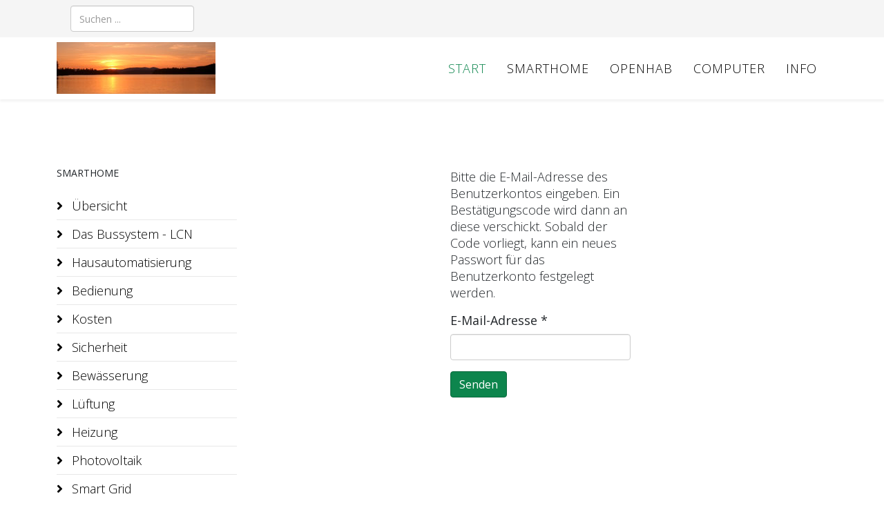

--- FILE ---
content_type: text/html; charset=utf-8
request_url: http://ralf-berhorst.de/component/users/reset.html?Itemid=129
body_size: 4677
content:
<!DOCTYPE html>
<html xmlns="http://www.w3.org/1999/xhtml" xml:lang="de-de" lang="de-de" dir="ltr">
	<head>
		<meta http-equiv="X-UA-Compatible" content="IE=edge">
		<meta name="viewport" content="width=device-width, initial-scale=1">
		<meta charset="utf-8">
	<meta name="description" content="Ralf Berhorst private Website">
	<meta name="generator" content="Joomla! - Open Source Content Management">
	<title>Willkommen auf der Startseite</title>
	<link href="/templates/shaper_helix3/images/favicon.ico" rel="icon" type="image/vnd.microsoft.icon">
	<link href="http://ralf-berhorst.de/component/search/?Itemid=129&amp;format=opensearch" rel="search" title="Suchen berhorst.net" type="application/opensearchdescription+xml">
<link href="/media/com_jce/site/css/content.min.css?badb4208be409b1335b815dde676300e" rel="stylesheet" />
	<link href="/media/plg_system_jcemediabox/css/jcemediabox.min.css?7c18c737af0919db884d585b5f82e461" rel="stylesheet" />
	<link href="//fonts.googleapis.com/css?family=Open+Sans:300,300italic,regular,italic,600,600italic,700,700italic,800,800italic&amp;amp;subset=latin" rel="stylesheet" />
	<link href="/templates/shaper_helix3/css/bootstrap.min.css" rel="stylesheet" />
	<link href="/templates/shaper_helix3/css/joomla-fontawesome.min.css" rel="stylesheet" />
	<link href="/templates/shaper_helix3/css/font-awesome-v4-shims.min.css" rel="stylesheet" />
	<link href="/templates/shaper_helix3/css/template.css" rel="stylesheet" />
	<link href="/templates/shaper_helix3/css/presets/preset3.css" rel="stylesheet" class="preset" />
	<link href="/templates/shaper_helix3/css/custom.css" rel="stylesheet" />
	<link href="/templates/shaper_helix3/css/frontend-edit.css" rel="stylesheet" />
	<style>body{font-family:Open Sans, sans-serif; font-size:18px; font-weight:300; }</style>
	<style>h1{font-family:Open Sans, sans-serif; font-size:22px; font-weight:800; }</style>
	<style>h2{font-family:Open Sans, sans-serif; font-size:20px; font-weight:600; }</style>
	<style>h3{font-family:Open Sans, sans-serif; font-size:18px; font-weight:normal; }</style>
	<style>h4{font-family:Open Sans, sans-serif; font-size:16px; font-weight:normal; }</style>
	<style>h5{font-family:Open Sans, sans-serif; font-size:16px; font-weight:600; }</style>
	<style>h6{font-family:Open Sans, sans-serif; font-weight:600; }</style>
	<style>@media (min-width: 1400px) {
.container {
max-width: 1140px;
}
}</style>
	<style>#sp-top-bar{ background-color:#f5f5f5;color:#999999; }</style>
<script type="application/json" class="joomla-script-options new">{"system.paths":{"root":"","rootFull":"http:\/\/ralf-berhorst.de\/","base":"","baseFull":"http:\/\/ralf-berhorst.de\/"},"csrf.token":"4a9ee87801167397cbefb463f44d17a7","system.keepalive":{"interval":840000,"uri":"\/component\/ajax\/?format=json"},"joomla.jtext":{"JLIB_FORM_CONTAINS_INVALID_FIELDS":"Das Formular kann nicht abgeschickt werden, da ihm die erforderlichen Daten fehlen.<br>Bitte die markierten Felder korrigieren und erneut versuchen.","JLIB_FORM_FIELD_REQUIRED_VALUE":"Der Wert darf nicht leer sein.","JLIB_FORM_FIELD_REQUIRED_CHECK":"Eine der Optionen muss ausgew\u00e4hlt sein.","JLIB_FORM_FIELD_INVALID_VALUE":"Dieser Wert ist ung\u00fcltig."}}</script>
	<script src="/media/system/js/core.min.js?ee06c8994b37d13d4ad21c573bbffeeb9465c0e2"></script>
	<script src="/media/system/js/keepalive-es5.min.js?4eac3f5b0c42a860f0f438ed1bea8b0bdddb3804" defer nomodule></script>
	<script src="/media/vendor/bootstrap/js/bootstrap-es5.min.js?5.3.2" nomodule defer></script>
	<script src="/media/system/js/keepalive.min.js?9f10654c2f49ca104ca0449def6eec3f06bd19c0" type="module"></script>
	<script src="/media/system/js/fields/validate.min.js?2fb94a1b8b473b5921a0a416ad8d50d4b3315530" defer></script>
	<script src="/media/vendor/jquery/js/jquery.min.js?3.7.1"></script>
	<script src="/media/legacy/js/jquery-noconflict.min.js?647005fc12b79b3ca2bb30c059899d5994e3e34d"></script>
	<script src="/media/vendor/bootstrap/js/alert.min.js?5.3.2" type="module"></script>
	<script src="/media/vendor/bootstrap/js/button.min.js?5.3.2" type="module"></script>
	<script src="/media/vendor/bootstrap/js/carousel.min.js?5.3.2" type="module"></script>
	<script src="/media/vendor/bootstrap/js/collapse.min.js?5.3.2" type="module"></script>
	<script src="/media/vendor/bootstrap/js/dropdown.min.js?5.3.2" type="module"></script>
	<script src="/media/vendor/bootstrap/js/modal.min.js?5.3.2" type="module"></script>
	<script src="/media/vendor/bootstrap/js/offcanvas.min.js?5.3.2" type="module"></script>
	<script src="/media/vendor/bootstrap/js/popover.min.js?5.3.2" type="module"></script>
	<script src="/media/vendor/bootstrap/js/scrollspy.min.js?5.3.2" type="module"></script>
	<script src="/media/vendor/bootstrap/js/tab.min.js?5.3.2" type="module"></script>
	<script src="/media/vendor/bootstrap/js/toast.min.js?5.3.2" type="module"></script>
	<script src="/media/plg_system_jcemediabox/js/jcemediabox.min.js?7c18c737af0919db884d585b5f82e461"></script>
	<script src="/templates/shaper_helix3/js/bootstrap.min.js"></script>
	<script src="/templates/shaper_helix3/js/jquery.sticky.js"></script>
	<script src="/templates/shaper_helix3/js/main.js"></script>
	<script src="/templates/shaper_helix3/js/frontend-edit.js"></script>
	<script>jQuery(document).ready(function(){WfMediabox.init({"base":"\/","theme":"light","width":"","height":"","lightbox":0,"shadowbox":0,"icons":1,"overlay":1,"overlay_opacity":0,"overlay_color":"","transition_speed":300,"close":2,"scrolling":"fixed","labels":{"close":"Close","next":"Next","previous":"Previous","cancel":"Cancel","numbers":"{{numbers}}","numbers_count":"{{current}} of {{total}}","download":"Download"},"swipe":true});});</script>
	<script>
var sp_preloader = '0';
</script>
	<script>
var sp_gotop = '0';
</script>
	<script>
var sp_offanimation = 'default';
</script>
			</head>
	
	<body class="site com-users view-reset no-layout no-task itemid-129 de-de ltr  sticky-header layout-fluid off-canvas-menu-init">
	
		<div class="body-wrapper">
			<div class="body-innerwrapper">
				<section id="sp-top-bar"><div class="container"><div class="row"><div id="sp-top1" class="col-lg-6 "><div class="sp-column "><div class="sp-module "><div class="sp-module-content"><div class="search">
	<form action="/component/users/reset.html?Itemid=129" method="post">
		<input name="searchword" id="mod-search-searchword" maxlength="200"  class="form-control search-query" type="text" size="20" placeholder="Suchen ..." />
		<input type="hidden" name="task" value="search" />
		<input type="hidden" name="option" value="com_search" />
		<input type="hidden" name="Itemid" value="129" />
	</form>
</div>
</div></div></div></div><div id="sp-top2" class="col-lg-6 "><div class="sp-column "></div></div></div></div></section><header id="sp-header"><div class="container"><div class="row"><div id="sp-logo" class="col-8 col-lg-3 "><div class="sp-column "><div class="logo"><a href="/"><img class="sp-default-logo" src="/images/custom/logo-urlaub-brau.jpg#joomlaImage://local-images/custom/logo-urlaub-brau.jpg?width=230&height=75" srcset="" alt="berhorst.net"></a></div></div></div><div id="sp-menu" class="col-4 col-lg-9 "><div class="sp-column ">			<div class='sp-megamenu-wrapper'>
				<a id="offcanvas-toggler" class="d-block d-lg-none" aria-label="Helix3 Megamenu Options" href="#"><i class="fa fa-bars" aria-hidden="true" title="Helix3 Megamenu Options"></i></a>
				<ul class="sp-megamenu-parent menu-fade d-none d-lg-block"><li class="sp-menu-item current-item active"><a  href="/"  >Start</a></li><li class="sp-menu-item"><a  href="/smarthome.html"  >SmartHome</a></li><li class="sp-menu-item"><a  href="/openhab.html"  >openHAB</a></li><li class="sp-menu-item"><a  href="/computer14.html"  >Computer</a></li><li class="sp-menu-item"><a  href="/inf.html"  >Info</a></li></ul>			</div>
		</div></div></div></div></header><section id="sp-page-title"><div class="row"><div id="sp-title" class="col-lg-12 "><div class="sp-column "></div></div></div></section><section id="sp-main-body"><div class="container"><div class="row"><div id="sp-left" class="col-lg-3 "><div class="sp-column custom-class"><div class="sp-module _menu"><h3 class="sp-module-title">SmartHome</h3><div class="sp-module-content"><ul class="nav menu">
<li class="item-301"><a href="/uebersicht.html" > Übersicht</a></li><li class="item-302"><a href="/bus-system.html" > Das Bussystem - LCN</a></li><li class="item-341"><a href="/hausautomatisierung.html" > Hausautomatisierung</a></li><li class="item-308"><a href="/bedienung.html" > Bedienung</a></li><li class="item-351"><a href="/kosten.html" > Kosten</a></li><li class="item-309"><a href="/sicherheit.html" > Sicherheit</a></li><li class="item-352"><a href="/bewaesserung.html" > Bewässerung</a></li><li class="item-304"><a href="/lueftung.html" > Lüftung</a></li><li class="item-303"><a href="/heizung.html" > Heizung</a></li><li class="item-496"><a href="/photovoltaik.html" > Photovoltaik</a></li><li class="item-546"><a href="/smart-grid.html" > Smart Grid</a></li><li class="item-380"><a href="/musik.html" > Musik</a></li><li class="item-306"><a href="/rollos.html" > Rollos</a></li><li class="item-307"><a href="/sonnenschutz.html" > Sonnenschutz</a></li><li class="item-305"><a href="/wetterstation.html" > Wetterstation</a></li><li class="item-365"><a href="/stromverbrauch.html" > Stromverbrauch</a></li><li class="item-583"><a href="/hardware.html" > Hardware</a></li></ul>
</div></div><div class="sp-module _menu"><h3 class="sp-module-title">Anmeldung</h3><div class="sp-module-content"><form action="/component/users/reset.html?Itemid=129" method="post" id="login-form">
		
	<div id="form-login-username" class="form-group mb-3">
					<div class="input-group">
				<span class="input-group-text input-group-addon">
					<i class="icon-user hasTooltip" title="Benutzername"></i>
				</span>
				<input id="modlgn-username" type="text" name="username" class="form-control" tabindex="0" size="18" placeholder="Benutzername" />
			</div>
			</div>

	<div id="form-login-password" class="form-group mb-3">
		<div class="controls">
							<div class="input-group">
					<span class="input-group-text input-group-addon">
						<i class="icon-lock hasTooltip" title="Passwort"></i>
					</span>
					<input id="modlgn-passwd" type="password" name="password" class="form-control" tabindex="0" size="18" placeholder="Passwort" />
				</div>
					</div>
	</div>
	
	
		<div id="form-login-remember" class="form-check form-group mb-3">
		<label for="modlgn-remember"><input id="modlgn-remember" type="checkbox" name="remember" class="form-check-input" value="yes">Angemeldet bleiben</label>
	</div>
	
	<div id="form-login-submit" class="form-group mb-3">
		<button type="submit" tabindex="0" name="Submit" class="btn btn-primary">Anmelden</button>
			</div>

	<ul class="form-links">
		<li>
			<a href="/component/users/remind.html?Itemid=129">
			Benutzername vergessen?</a>
		</li>
		<li>
			<a href="/component/users/reset.html?Itemid=129">
			Passwort vergessen?</a>
		</li>
	</ul>
	
	<input type="hidden" name="option" value="com_users" />
	<input type="hidden" name="task" value="user.login" />
	<input type="hidden" name="return" value="aHR0cDovL3JhbGYtYmVyaG9yc3QuZGUvY29tcG9uZW50L3VzZXJzL3Jlc2V0Lmh0bWw/SXRlbWlkPTEyOQ==" />
	<input type="hidden" name="4a9ee87801167397cbefb463f44d17a7" value="1">
	</form>
</div></div></div></div><div id="sp-component" class="col-lg-9 "><div class="sp-column "><div id="system-message-container">
	</div>
<div class="row justify-content-center">
	<div class="col-lg-4">
		<div class="reset">
			
			<form id="user-registration" action="/component/users/?task=reset.request&amp;Itemid=129" method="post" class="form-validate">
									<p>Bitte die E-Mail-Adresse des Benutzerkontos eingeben. Ein Bestätigungscode wird dann an diese verschickt. Sobald der Code vorliegt, kann ein neues Passwort für das Benutzerkonto festgelegt werden.</p>
											<div class="mb-3">
							<label id="jform_email-lbl" for="jform_email" class="required form-label">
	E-Mail-Adresse<span class="star" aria-hidden="true">&#160;*</span></label>							<input type="email" inputmode="email" name="jform[email]" class="form-control validate-email required" id="jform_email" value="" size="30" autocomplete="email" required>						</div>
									
				<div class="form-group">
					<button type="submit" class="btn btn-primary validate">Senden</button>
				</div>
				<input type="hidden" name="4a9ee87801167397cbefb463f44d17a7" value="1">			</form>
		</div>
	</div>
</div>
</div></div></div></div></section><footer id="sp-footer"><div class="container"><div class="row"><div id="sp-footer1" class="col-lg-12 "><div class="sp-column "><span class="sp-copyright">© 2026 Ralf Berhorst. All Rights Reserved. Designed By JoomShaper</span></div></div></div></div></footer>			</div>
		</div>
		
		<!-- Off Canvas Menu -->
		<div class="offcanvas-menu">
			<a href="#" class="close-offcanvas" aria-label="Close"><i class="fa fa-remove" aria-hidden="true" title="Close"></i></a>
			<div class="offcanvas-inner">
									<p class="alert alert-warning">
						Please publish modules in <strong>offcanvas</strong> position.					</p>
							</div>
		</div>
				
						
		
		
				
		<!-- Go to top -->
			</body>
</html>

--- FILE ---
content_type: text/css
request_url: http://ralf-berhorst.de/templates/shaper_helix3/css/custom.css
body_size: 257
content:
.sp-megamenu-parent > li > a,
.sp-megamenu-parent > li > span {
  display: inline-block;
  padding: 0 15px;
  line-height: 90px;
  font-size: 18px;
/*
  font-weight: bold;
*/
  text-transform: uppercase;
  letter-spacing: 1px;
  color: #000;
  margin: 0;
}
